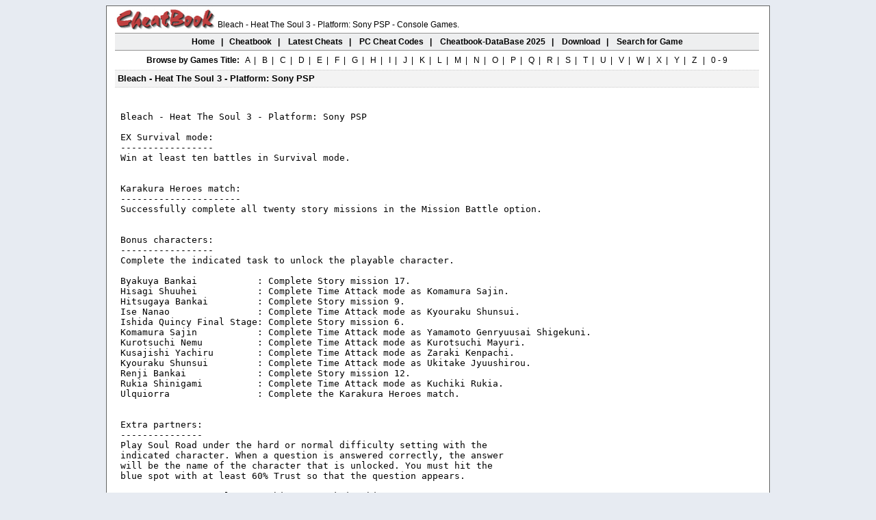

--- FILE ---
content_type: text/html
request_url: https://www.cheatbook.de/cfiles/bleachheatthesoul3sonypsp.htm
body_size: 3251
content:
<!DOCTYPE html PUBLIC "-//W3C//DTD XHTML 1.0 Transitional//EN" "http://www.w3.org/TR/xhtml1/DTD/xhtml1-transitional.dtd">
<html xmlns="http://www.w3.org/1999/xhtml" xml:lang="en" lang="en" xmlns:og="http://ogp.me/ns#" xmlns:fb="http://ogp.me/ns/fb#">
<head>
<title>Bleach - Heat The Soul 3 - Platform: Sony PSP Cheats, Codes, Cheat Codes, Hints, Tips, Tricks - Cheatbook</title>
<meta name="description" content=" Bleach - Heat The Soul 3 - Platform: Sony PSP Cheats, CheatBook is the resource for the latest Tips, walkthroughs, faqs and hints">
<meta name="keywords" content="Bleach - Heat The Soul 3 - Platform: Sony PSP Cheats, codes, Tips, cheat, hints, cheatbook, cheatsbook">
<meta http-equiv="content-type" content="text/html; charset=iso-8859-1" />
<meta name="language" content="English" />
<link rel="canonical" href="https://www.cheatbook.de/cfiles/bleachheatthesoul3sonypsp.htm" />
<link rel="shortcut icon" href="https://www.cheatbook.de/favicon.ico" type="image/x-icon" />
<link rel="stylesheet" type="text/css" href="https://www.cheatbook.de/css/cheatbooks.css" />
<style type="text/css">
<!--
h1 {font-family: Arial, Helvetica, sans-serif; font-size: 12px; font-weight: normal; margin: 0px; padding: 0px;}
h2 {font-family: Arial, Helvetica, sans-serif; font-size: 13px;	font-weight: normal; margin: 0px; padding: 0px;}
h3 {font-family: Arial, Helvetica, sans-serif; font-size: 13px;	font-weight: normal; margin: 0px; padding: 0px;}
-->
</style>
</head>
<body>
<table width="970" border="0" align="center" cellpadding="0" cellspacing="0">
<tr><td><table width="970" border="0" cellspacing="0" cellpadding="0">
<tr><td width="256"></td>
<td width="714"></td></tr></table></td></tr>
<tr><td class="line3-3333"><table width="968" cellpadding="0" cellspacing="0">
<tr><td></td></tr></table></td></tr>
<tr><td height="700" class="body"><table width="968" border="0" cellspacing="0" cellpadding="0">
<tr><td height="700" valign="top"><table width="968" border="0" cellspacing="0" cellpadding="0">
<tr><td width="13" height="8"></td><td width="942"><table border="0" id="table22" cellspacing="0" cellpadding="0" width="831">
<tr><td width="84" align="left" valign="bottom"><a href="https://www.cheatbook.de"><img border="0" src="https://www.cheatbook.de/im/cheatbooklogo.png" alt="Cheatbook" width="150" height="34"/></a></td>
<td class="txtmain" valign="bottom"><h1>Bleach - Heat The Soul 3 - Platform: Sony PSP - Console Games.</h1></td></tr></table></td><td width="15"></td></tr>
<tr><td width="13" height="5"></td><td width="942" height="5"></td><td width="15" height="5"></td></tr><tr><td>&nbsp;</td>
<td width="942" height="24" align="center" class="header1"><a href="https://www.cheatbook.de" title="Cheatbook"><span>Home</span></a>&nbsp;&nbsp; | &nbsp;
<a href="https://www.cheatbook.de/cheatbk.htm" title="Cheatbook Issues"><span>Cheatbook</span></a>&nbsp;&nbsp; | &nbsp;&nbsp;
<a href="https://www.cheatbook.de/new.htm" title="New PC Codes"><span>Latest Cheats</span></a>&nbsp;&nbsp; | &nbsp;&nbsp;
<a href="https://www.cheatbook.de/cheat/archiv.htm" title="Cheat-Codes Archiv"><span>PC Cheat Codes</span></a>&nbsp;&nbsp; | &nbsp;&nbsp;
<a href="https://www.cheatbook.de/cheatbook-database-2025.htm" title="Cheatbook-Database 2025"><span>Cheatbook-DataBase 2025</span></a>&nbsp;&nbsp; | &nbsp;&nbsp;
<a href="https://www.cheatbook.de/down.htm" title="Download Cheat Tools"><span>Download</span></a>&nbsp;&nbsp; | &nbsp;&nbsp;
<a href="https://www.cheatbook.de/searchengine.htm" rel="nofollow"><span>Search for Game</span></a>
</td><td>&nbsp;</td></tr><tr><td height="5"></td><td height="5"></td><td height="5"></td></tr><tr><td>&nbsp;</td>
<td align="center" class="txtmain"><b>Browse by Games Title:</b>&nbsp;&nbsp;
<a href="https://www.cheatbook.de/ccheat/a.htm" title="A">A</a>&nbsp; | &nbsp;
<a href="https://www.cheatbook.de/ccheat/b.htm" title="B">B</a>&nbsp; | &nbsp;
<a href="https://www.cheatbook.de/ccheat/c.htm" title="C">C</a>&nbsp; | &nbsp;
<a href="https://www.cheatbook.de/ccheat/d.htm" title="D">D</a>&nbsp; | &nbsp;
<a href="https://www.cheatbook.de/ccheat/e.htm" title="E">E</a>&nbsp; | &nbsp;
<a href="https://www.cheatbook.de/ccheat/f.htm" title="F">F</a>&nbsp; | &nbsp;
<a href="https://www.cheatbook.de/ccheat/g.htm" title="G">G</a>&nbsp; | &nbsp;
<a href="https://www.cheatbook.de/ccheat/h.htm" title="H">H</a>&nbsp; | &nbsp;
<a href="https://www.cheatbook.de/ccheat/i.htm" title="I">I</a>&nbsp; | &nbsp;
<a href="https://www.cheatbook.de/ccheat/j.htm" title="J">J</a>&nbsp; | &nbsp;
<a href="https://www.cheatbook.de/ccheat/k.htm" title="K">K</a>&nbsp; | &nbsp;
<a href="https://www.cheatbook.de/ccheat/l.htm" title="L">L</a>&nbsp; | &nbsp;
<a href="https://www.cheatbook.de/ccheat/m.htm" title="M">M</a>&nbsp; | &nbsp;
<a href="https://www.cheatbook.de/ccheat/n.htm" title="N">N</a>&nbsp; | &nbsp;
<a href="https://www.cheatbook.de/ccheat/o.htm" title="O">O</a>&nbsp; | &nbsp;
<a href="https://www.cheatbook.de/ccheat/p.htm" title="P">P</a>&nbsp; | &nbsp;
<a href="https://www.cheatbook.de/ccheat/q.htm" title="Q">Q</a>&nbsp; | &nbsp;
<a href="https://www.cheatbook.de/ccheat/r.htm" title="R">R</a>&nbsp; | &nbsp;
<a href="https://www.cheatbook.de/ccheat/s.htm" title="S">S</a>&nbsp; | &nbsp;
<a href="https://www.cheatbook.de/ccheat/t.htm" title="T">T</a>&nbsp; | &nbsp;
<a href="https://www.cheatbook.de/ccheat/u.htm" title="U">U</a>&nbsp; | &nbsp;
<a href="https://www.cheatbook.de/ccheat/v.htm" title="V">V</a>&nbsp; | &nbsp;
<a href="https://www.cheatbook.de/ccheat/w.htm" title="W">W</a>&nbsp; | &nbsp;
<a href="https://www.cheatbook.de/ccheat/x.htm" title="X">X</a>&nbsp; | &nbsp;
<a href="https://www.cheatbook.de/ccheat/y.htm" title="Y">Y</a>&nbsp; | &nbsp;
<a href="https://www.cheatbook.de/ccheat/z.htm" title="Z">Z</a>&nbsp;&nbsp; | &nbsp;
<a href="https://www.cheatbook.de/ccheat/1.htm" title="0-9">0 - 9</a>
</td><td>&nbsp;</td></tr><tr><td height="5"></td><td class="txtmain" height="5"></td><td height="5"></td></tr><tr><td>&nbsp;</td><td height="24" class="headercheat">
<h2><span><strong>&nbsp;Bleach - Heat The Soul 3 - Platform: Sony PSP</strong></span></h2></td><td>&nbsp;</td></tr>
<tr><td height="20">&nbsp;</td><td class="txtmain" height="20">
</td>
<td height="20">&nbsp;</td></tr>
<tr><td>&nbsp;</td><td>
<table border="0" width="100%" id="table21" cellpadding="0">
<tr><td width="4" rowspan="6">&nbsp;</td><td>
<pre>
Bleach - Heat The Soul 3 - Platform: Sony PSP

EX Survival mode:
-----------------
Win at least ten battles in Survival mode.


Karakura Heroes match:
----------------------
Successfully complete all twenty story missions in the Mission Battle option.


Bonus characters:
-----------------
Complete the indicated task to unlock the playable character.

Byakuya Bankai           : Complete Story mission 17.
Hisagi Shuuhei           : Complete Time Attack mode as Komamura Sajin.
Hitsugaya Bankai         : Complete Story mission 9.
Ise Nanao                : Complete Time Attack mode as Kyouraku Shunsui.
Ishida Quincy Final Stage: Complete Story mission 6.
Komamura Sajin           : Complete Time Attack mode as Yamamoto Genryuusai Shigekuni.
Kurotsuchi Nemu          : Complete Time Attack mode as Kurotsuchi Mayuri.
Kusajishi Yachiru        : Complete Time Attack mode as Zaraki Kenpachi.
Kyouraku Shunsui         : Complete Time Attack mode as Ukitake Jyuushirou.
Renji Bankai             : Complete Story mission 12.
Rukia Shinigami          : Complete Time Attack mode as Kuchiki Rukia.
Ulquiorra                : Complete the Karakura Heroes match. 


Extra partners:
---------------
Play Soul Road under the hard or normal difficulty setting with the 
indicated character. When a question is answered correctly, the answer 
will be the name of the character that is unlocked. You must hit the 
blue spot with at least 60% Trust so that the question appears.

Hanatarou       : Play as Ichigo or Bankai Ichigo
Iba Tetsuzaemon : Play as Rangiku
Ikkaku          : Play as Renji or Bankai Renji
Isane           : Play as Hinamori
Isshin          : Play as Chad
Karin           : Play as Chad
Keigo           : Play as Ichigo or Bankai Ichigo
Kojima Mizuiro  : Play as Ichigo or Bankai Ichigo
Kon             : Play as Rukia or Shinigami Rukia
Kuukaku         : Play as Yoruichi
Tousen          : Play as Gin
Unohana         : Play as Ishida or Final State Quincy Ishida
Ururu           : Play as Urahana
Yumichika       : Play as Kenpachi
Yuzu            : Play as Urahana

</pre>
</td></tr><tr><td>&nbsp;</td></tr>
<tr><td><h2><span class="txtmain"><strong>Submit your codes!</strong> Having Bleach - Heat The Soul 3 - Platform: Sony PSP codes, cheats, hints, tips, trainer or tricks we dont have yet?</span></h2></td></tr>
<tr><td><h3><span class="txtmain">Help out other Bleach  Heat The Soul 3  Platform Sony PSP players on the PC by adding a cheat or secret that you know!</span></h3></td></tr>
<tr><td><h3><span class="txtmain"><img border="0" src="https://www.cheatbook.de/im/hintscheats.jpg" width="9" height="8" alt="Bleach  Heat The Soul 3  Platform Sony PSP Cheats"/>Submit
<a href="https://www.cheatbook.de/submit.htm" rel="nofollow" title="Submit Bleach  Heat The Soul 3  Platform Sony PSP Cheats"> them through our form.</a></span></h3></td></tr>
<tr><td><span class="txtmain"><img border="0" src="https://www.cheatbook.de/im/hintscheats.jpg" width="9" height="8" alt="Bleach - Heat The Soul 3 - Platform: Sony PSP"/>Visit Cheatinfo for more <b>
<a href="http://www.cheatinfo.de" title="Bleach  Heat The Soul 3  Platform Sony PSP Cheat Codes or Walkthroughs" target="_blank">Cheat Codes, FAQs or Tips!</a></b></span></td></tr></table></td><td>&nbsp;</td></tr>
<tr><td height="10"></td><td height="10"></td><td height="10"></td></tr>
<tr><td height="5"></td><td height="5"></td><td height="5"></td></tr>
<tr><td></td>
<td class="headersocial" height="25"><table border="0" width="100%" id="table23" cellspacing="0" cellpadding="0"><tr><td>
<table border="0" width="100%" id="table24" cellspacing="0" cellpadding="0"><tr>
<td width="4" valign="middle"></td>
<td width="46" valign="middle"></td>
<td width="70" valign="middle"></td>
<td width="50" valign="middle"></td>
<td align="right"><a href="#Top"><span class="linksmall">back to top&nbsp;</span></a></td></tr></table></td></tr></table></td>

<td height="25"></td></tr></table>
<table width="968" border="0" cellspacing="0" cellpadding="0"><tr><td width="13"></td></tr></table>
<table width="968" border="0" cellspacing="0" cellpadding="0"><tr><td>&nbsp;</td><td class="pointline" align="left" colspan="2">&nbsp;</td>
<td>&nbsp;</td></tr><tr><td>&nbsp;</td><td><table border="0" cellpadding="3" cellspacing="0" width="941" id="table19">
<tr><td class="pointline" align="left"><table border="0" width="100%" id="table20"><tr>
<td width="160" rowspan="2"><img src="https://www.cheatbook.de/im/tn_lxb2007.jpg" alt="PC Games, PC Game Cheats, Video Games, Cheat Codes, Secrets Easter Eggs, FAQs, Walkthrough" /></td>
<td><strong>Spotlight - New Version CheatBook DataBase 2025</strong></td></tr><tr><td class="txtmain" align="justify">
CheatBook-DataBase 2025 is a freeware cheats code tracker that makes hints, Tricks, Tips and cheats (for PC, Walkthroughs,
XBox, Playstation 1 and 2, Playstation 2, Playstation 4, Sega, Nintendo 64,
DVD, Wii U, Gameboy Advance, iPhone, Gameboy Color, N-Gage, Nintendo DS, PSP, Gamecube, Dreamcast, Xbox 360, Super Nintendo) easily accessible from one central location. If you´re an avid
gamer and want a few extra weapons or lives to survive until the next level, this freeware cheat database can come to the rescue. Covering more than 28.000 Games, this database represents
all genres and focuses on recent releases. All Cheats inside from the first CHEATSBOOK January 1998 until today.&nbsp; -  Release date january 8, 2025.
<a class="txtmain" href="https://www.cheatbook.de/cheatbook-database-2025.htm" title="Cheatbook DataBase 2025 Infos">
Download CheatBook-DataBase 2025</a></td></tr></table></td></tr></table></td><td></td></tr><tr><td colspan="4" height="10">
</td></tr><tr><td width="13"></td>
<td width="942" height="24" align="center" class="header2" colspan="2">
<a href="https://www.cheatbook.de/trainer/gametrainers.htm" title="PC Games Trainer">Games Trainer</a>&nbsp; | &nbsp;
<a href="https://www.cheatbook.de/searchengine.htm">Find Cheats</a>&nbsp; | &nbsp;
<a href="https://www.cheatbook.de/down.htm" title="Download Cheat Tools">Download</a>&nbsp; | &nbsp;
<a href="https://www.cheatbook.de/wcheat/archiv.htm" title="PC Games Walkthroughs, Hints and Guides">Walkthroughs</a>&nbsp; | &nbsp;
<a href="https://www.cheatbook.de/ccheat/archiv.htm" title="Console Cheat-Codes, WII, Playstation 3, Xbox 360">Console </a>&nbsp; | &nbsp;
<a href="http://blog.cheatbook.de">Magazine</a>&nbsp; | &nbsp;
<a href="https://www.cheatbook.de/top100cheatscodes.htm">Top 100</a>&nbsp; | &nbsp;
<a href="https://www.cheatbook.de/submit.htm" rel="nofollow" title="Submit Cheat Codes or Tips">Submit Cheats, Hints, Tips</a>&nbsp; | &nbsp;
<a href="https://www.cheatbook.de/links.htm" rel="nofollow">Links</a></td>
<td width="13"></td></tr><tr><td></td><td width="13" height="10" colspan="2"></td><td></td></tr><tr><td></td>
<td colspan="2" class="txtmain"><center><b>Top Games:</b>
<a class="alinelink" href="https://www.cheatbook.de/trainer/titanquest2.htm" title="Titan Quest 2 Trainer">Titan Quest 2 Trainer</a>
&nbsp;|&nbsp;
<a class="alinelink" href="https://www.cheatbook.de/trainer/crusaderkings3.htm" title="Crusader Kings 3 Trainer">Crusader Kings III Trainer</a>
&nbsp;|&nbsp;
<a class="alinelink" href="https://www.cheatbook.de/trainer/grounded2.htm" title="Grounded 2 Trainer">Grounded 2 Trainer</a>
&nbsp;|&nbsp;
<a class="alinelink" href="https://www.cheatbook.de/trainer/mafiatheoldcountry.htm" title="Mafia: The Old Country Trainer Trainer">Mafia: The Old Country Trainer Trainer</a>
&nbsp;|&nbsp;
<a class="alinelink" href="https://www.cheatbook.de/trainer/easyred2.htm" title="Easy Red 2 Trainer">Easy Red 2 Trainer</a>

</center></td><td>&nbsp;</td></tr></table></td></tr>
<tr><td height="3"></td></tr></table></td></tr><tr><td><table width="970" border="0" cellspacing="0" cellpadding="5"><tr>
<td class="footer"> Copyright &copy; 1998-<script>document.write(+ new Date().getFullYear())</script> <a href="https://www.cheatbook.de"><span class="footer">Cheatbook</span></a>&nbsp;-&nbsp;
<a href="https://www.cheatbook.de/privacy.htm" rel="nofollow"><span class="footer">Privacy Policy</span></a>&nbsp;-&nbsp;
<a href="https://www.cheatbook.de/contact.htm" rel="nofollow"><span class="footer">Contact</span></a></td>
</tr></table></td></tr></table>
</body>
</html>
